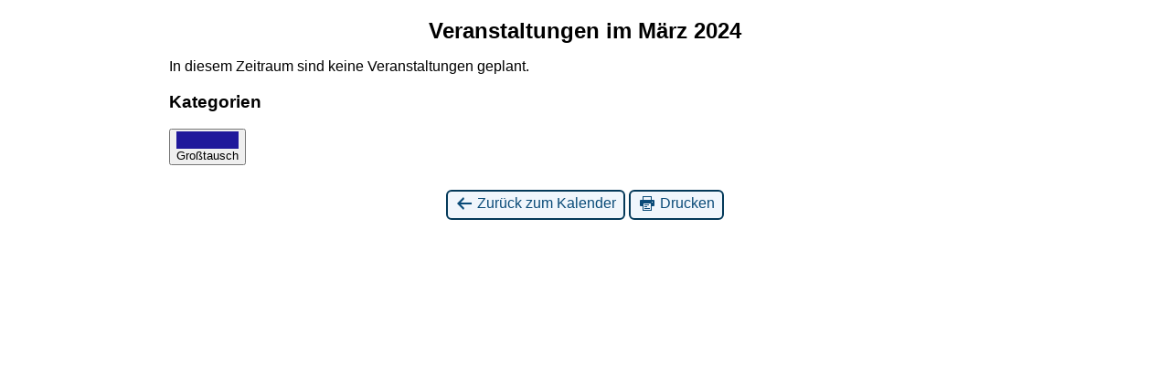

--- FILE ---
content_type: text/html; charset=UTF-8
request_url: https://www.bergedorf-briefmarken.de/?yr=2024&month=3&dy=1&mcat=3&format=list&time=month&href=https%3A%2F%2Fwww.bergedorf-briefmarken.de%2Fmy-calendar%2F%3Fyr%3D2024%26month%3D3%26dy%3D3%26mcat%3D3%2C4%26format%3Dlist&cid=mc-print-view
body_size: 2181
content:
<!DOCTYPE html>
<html lang="de">
<!--<![endif]-->
	<head>
		<meta charset="UTF-8" />
		<meta name="viewport" content="width=device-width" />
		<title>Briefmarkensammler-Verein für Bergedorf und Umgebung von 1911 e.V. - Kalender: Druckansicht</title>
		<meta name="generator" content="My Calendar for WordPress" />
		<meta name="robots" content="noindex,nofollow" />
		<!-- Copy mc-print.css to your theme directory if you wish to replace the default print styles -->
		<link rel="stylesheet" href="https://www.bergedorf-briefmarken.de/wp-includes/css/dashicons.css" type="text/css" media="screen,print" />
		<link rel="stylesheet" href="https://www.bergedorf-briefmarken.de/wp-content/plugins/my-calendar/css/mc-print.css?version=3.7.2" type="text/css" media="screen,print" />
		<style>/* Styles by My Calendar - Joe Dolson https://www.joedolson.com/ */

.my-calendar-modal .event-title svg { background-color: #dd9933; padding: 3px; }
.mc-main .mc_hauptversammlung .event-title, .mc-main .mc_hauptversammlung .event-title a { background: #dd9933 !important; color: #000000 !important; }
.mc-main .mc_hauptversammlung .event-title button { background: #dd9933 !important; color: #000000 !important; }
.mc-main span.mc_hauptversammlung { color: #dd9933; }
.mc-main .mc_hauptversammlung .event-title a:hover, .mc-main .mc_hauptversammlung .event-title a:focus { background: #ffcc66 !important;}
.mc-main .mc_hauptversammlung .event-title button:hover, .mc-main .mc_hauptversammlung .event-title button:focus { background: #ffcc66 !important;}
.my-calendar-modal .event-title svg { background-color: #6e99bf; padding: 3px; }
.mc-main .mc_tauschsonntag .event-title, .mc-main .mc_tauschsonntag .event-title a { background: #6e99bf !important; color: #000000 !important; }
.mc-main .mc_tauschsonntag .event-title button { background: #6e99bf !important; color: #000000 !important; }
.mc-main span.mc_tauschsonntag { color: #6e99bf; }
.mc-main .mc_tauschsonntag .event-title a:hover, .mc-main .mc_tauschsonntag .event-title a:focus { background: #a1ccf2 !important;}
.mc-main .mc_tauschsonntag .event-title button:hover, .mc-main .mc_tauschsonntag .event-title button:focus { background: #a1ccf2 !important;}
.my-calendar-modal .event-title svg { background-color: #1f189b; padding: 3px; }
.mc-main .mc_grotausch .event-title, .mc-main .mc_grotausch .event-title a { background: #1f189b !important; color: #ffffff !important; }
.mc-main .mc_grotausch .event-title button { background: #1f189b !important; color: #ffffff !important; }
.mc-main span.mc_grotausch { color: #1f189b; }
.mc-main .mc_grotausch .event-title a:hover, .mc-main .mc_grotausch .event-title a:focus { background: #000068 !important;}
.mc-main .mc_grotausch .event-title button:hover, .mc-main .mc_grotausch .event-title button:focus { background: #000068 !important;}
.my-calendar-modal .event-title svg { background-color: #87d64f; padding: 3px; }
.mc-main .mc_versammlung .event-title, .mc-main .mc_versammlung .event-title a { background: #87d64f !important; color: #000000 !important; }
.mc-main .mc_versammlung .event-title button { background: #87d64f !important; color: #000000 !important; }
.mc-main span.mc_versammlung { color: #87d64f; }
.mc-main .mc_versammlung .event-title a:hover, .mc-main .mc_versammlung .event-title a:focus { background: #baff82 !important;}
.mc-main .mc_versammlung .event-title button:hover, .mc-main .mc_versammlung .event-title button:focus { background: #baff82 !important;}
.my-calendar-modal .event-title svg { background-color: #8224e3; padding: 3px; }
.mc-main .mc_grnkohlessen .event-title, .mc-main .mc_grnkohlessen .event-title a { background: #8224e3 !important; color: #ffffff !important; }
.mc-main .mc_grnkohlessen .event-title button { background: #8224e3 !important; color: #ffffff !important; }
.mc-main span.mc_grnkohlessen { color: #8224e3; }
.mc-main .mc_grnkohlessen .event-title a:hover, .mc-main .mc_grnkohlessen .event-title a:focus { background: #4f00b0 !important;}
.mc-main .mc_grnkohlessen .event-title button:hover, .mc-main .mc_grnkohlessen .event-title button:focus { background: #4f00b0 !important;}
.my-calendar-modal .event-title svg { background-color: #eeee22; padding: 3px; }
.mc-main .mc_junge-briefmarkenfreunde-bergedorf .event-title, .mc-main .mc_junge-briefmarkenfreunde-bergedorf .event-title a { background: #eeee22 !important; color: #000000 !important; }
.mc-main .mc_junge-briefmarkenfreunde-bergedorf .event-title button { background: #eeee22 !important; color: #000000 !important; }
.mc-main span.mc_junge-briefmarkenfreunde-bergedorf { color: #eeee22; }
.mc-main .mc_junge-briefmarkenfreunde-bergedorf .event-title a:hover, .mc-main .mc_junge-briefmarkenfreunde-bergedorf .event-title a:focus { background: #ffff55 !important;}
.mc-main .mc_junge-briefmarkenfreunde-bergedorf .event-title button:hover, .mc-main .mc_junge-briefmarkenfreunde-bergedorf .event-title button:focus { background: #ffff55 !important;}
.mc-main, .mc-event, .my-calendar-modal, .my-calendar-modal-overlay, .mc-event-list {--primary-dark: #313233; --primary-light: #fff; --secondary-light: #fff; --secondary-dark: #000; --highlight-dark: #666; --highlight-light: #efefef; --close-button: #b32d2e; --search-highlight-bg: #f5e6ab; --main-background: transparent; --main-color: inherit; --navbar-background: transparent; --nav-button-bg: #fff; --nav-button-color: #313233; --nav-button-border: #313233; --nav-input-border: #313233; --nav-input-background: #fff; --nav-input-color: #313233; --grid-cell-border: #0000001f; --grid-header-border: #313233; --grid-header-color: #313233; --grid-weekend-color: #313233; --grid-header-bg: transparent; --grid-weekend-bg: transparent; --grid-cell-background: transparent; --current-day-border: #313233; --current-day-color: #313233; --current-day-bg: transparent; --date-has-events-bg: #313233; --date-has-events-color: #f6f7f7; --calendar-heading: clamp( 1.125rem, 24px, 2.5rem ); --event-title: clamp( 1.25rem, 24px, 2.5rem ); --grid-date: 16px; --grid-date-heading: clamp( .75rem, 16px, 1.5rem ); --modal-title: 1.5rem; --navigation-controls: clamp( .75rem, 16px, 1.5rem ); --card-heading: 1.125rem; --list-date: 1.25rem; --author-card: clamp( .75rem, 14px, 1.5rem); --single-event-title: clamp( 1.25rem, 24px, 2.5rem ); --mini-time-text: clamp( .75rem, 14px 1.25rem ); --list-event-date: 1.25rem; --list-event-title: 1.2rem; --grid-max-width: 1260px; --main-margin: 0 auto; --list-preset-border-color: #000000; --list-preset-stripe-background: rgba( 0,0,0,.04 ); --list-preset-date-badge-background: #000; --list-preset-date-badge-color: #fff; --list-preset-background: transparent; --category-mc_hauptversammlung: #dd9933; --category-mc_tauschsonntag: #6e99bf; --category-mc_grotausch: #1f189b; --category-mc_versammlung: #87d64f; --category-mc_grnkohlessen: #8224e3; --category-mc_junge-briefmarkenfreunde-bergedorf: #eeee22; }</style>	</head>
	<body>
	
<div id='mc-print-view' class='mc-main mcjs listjs gridjs minijs ajaxjs twentytwenty list month mc-print-view'><h2 id="mc_head_mc-print-view" class="heading my-calendar-month"><span>Veranstaltungen im März 2024</span></h2>
<div class="mc-content"><ul id='list-mc-print-view' class='mc-list'><li class='mc-events no-events'>In diesem Zeitraum sind keine Veranstaltungen geplant.</li>
</ul></div><!-- .mc-content -->
<nav class="my-calendar-navigation" aria-label="Kalender (unten)">
<div class="mc_bottomnav my-calendar-footer"><div class="category-key no-icons"><h3 class="maybe-hide">Kategorien</h3>
<ul>
<li class="cat_grotausch current"><button type="button" class="mc-navigation-button" id="mc_cat_3-mc-print-view" data-href="https://www.bergedorf-briefmarken.de/?yr=2024&#038;month=3&#038;dy=3&#038;format=list&#038;time=month&#038;href=https%3A%2F%2Fwww.bergedorf-briefmarken.de%2Fmy-calendar%2F%3Fyr%3D2024&#038;cid=mc-print-view" aria-pressed="true"><span class="category-color-sample no-icon" style="background:#1f189b"> &nbsp; </span><span class="mc-category-title">Großtausch</span></button></li><li class='all-categories'><button type='button' class='mc-navigation-button' id='mc_cat_all-mc-print-view' data-href='https://www.bergedorf-briefmarken.de/?yr=2024&#038;month=3&#038;dy=1&#038;format=list&#038;time=month&#038;href=https://www.bergedorf-briefmarken.de/my-calendar/?yr=2024&#038;month=3&#038;dy=3&#038;mcat=3,4&#038;format=list&#038;cid=mc-print-view'><span>Alle Kategorien</span></button></li></ul></div></div>
</nav>

</div><!-- Close Main My Calendar Wrapper --><p class='return'><a href='https://www.bergedorf-briefmarken.de/my-calendar/?yr=2024&#038;month=3&#038;dy=1&#038;mcat=3&#038;format=list&#038;time=month'><span class='dashicons dashicons-arrow-left-alt' aria-hidden='true'></span> Zurück zum Kalender</a> <a href="javascript:window.print()"><span class="dashicons dashicons-printer" aria-hidden="true"></span> Drucken</a></p>	</body>
</html>
	